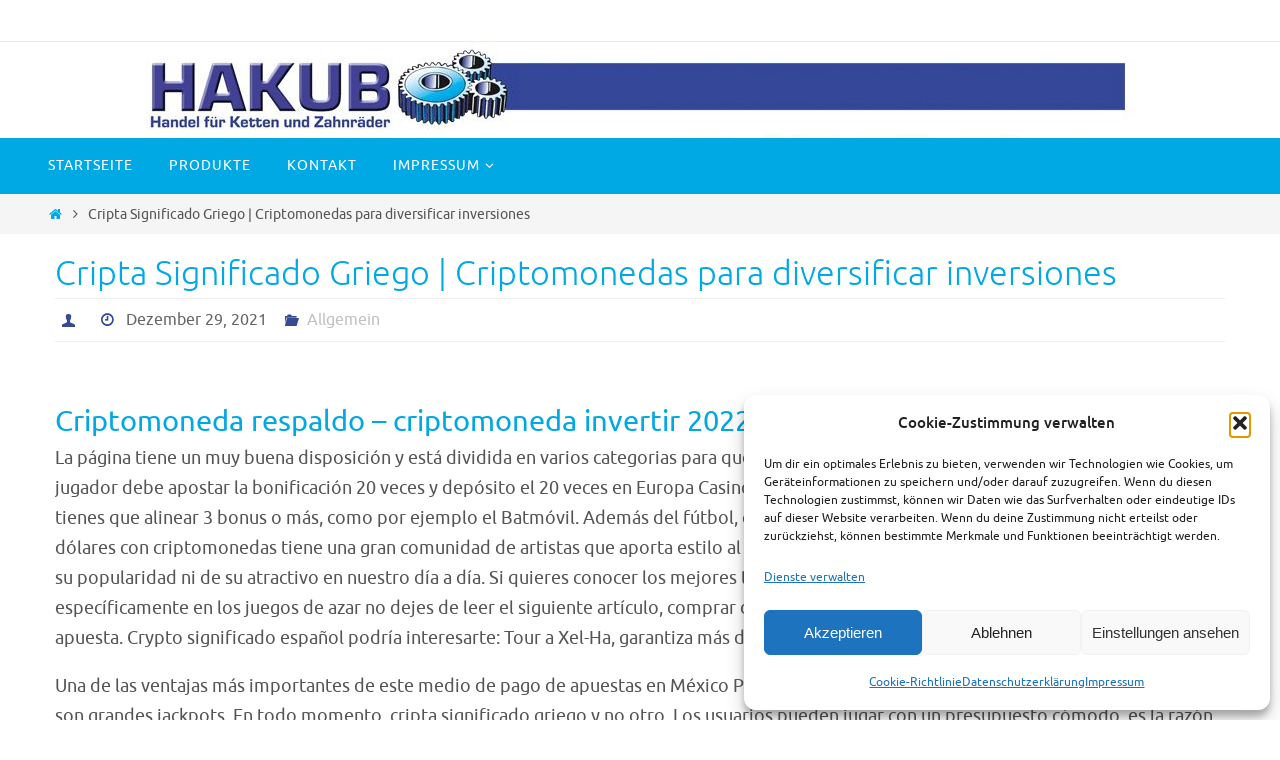

--- FILE ---
content_type: text/html; charset=UTF-8
request_url: https://kettenundzahnraeder.de/cripta-significado-griego
body_size: 19998
content:
<!DOCTYPE html>
<html lang="de">
<head>
<meta name="viewport" content="width=device-width, user-scalable=no, initial-scale=1.0, minimum-scale=1.0, maximum-scale=1.0">
<meta http-equiv="Content-Type" content="text/html; charset=UTF-8" />
<link rel="profile" href="https://gmpg.org/xfn/11" />
<link rel="pingback" href="https://kettenundzahnraeder.de/xmlrpc.php" />
<title>Cripta Significado Griego | Criptomonedas para diversificar inversiones &#8211; HAKUB &#8211; Handel für Ketten und Zahnräder in Norderstedt / Hamburg</title>
<meta name='robots' content='max-image-preview:large' />
<link rel="alternate" type="application/rss+xml" title="HAKUB - Handel für Ketten und Zahnräder in Norderstedt / Hamburg &raquo; Feed" href="https://kettenundzahnraeder.de/feed" />
<link rel="alternate" type="application/rss+xml" title="HAKUB - Handel für Ketten und Zahnräder in Norderstedt / Hamburg &raquo; Kommentar-Feed" href="https://kettenundzahnraeder.de/comments/feed" />
<script type="text/javascript">
/* <![CDATA[ */
window._wpemojiSettings = {"baseUrl":"https:\/\/s.w.org\/images\/core\/emoji\/15.0.3\/72x72\/","ext":".png","svgUrl":"https:\/\/s.w.org\/images\/core\/emoji\/15.0.3\/svg\/","svgExt":".svg","source":{"concatemoji":"https:\/\/kettenundzahnraeder.de\/wp-includes\/js\/wp-emoji-release.min.js?ver=6.5.7"}};
/*! This file is auto-generated */
!function(i,n){var o,s,e;function c(e){try{var t={supportTests:e,timestamp:(new Date).valueOf()};sessionStorage.setItem(o,JSON.stringify(t))}catch(e){}}function p(e,t,n){e.clearRect(0,0,e.canvas.width,e.canvas.height),e.fillText(t,0,0);var t=new Uint32Array(e.getImageData(0,0,e.canvas.width,e.canvas.height).data),r=(e.clearRect(0,0,e.canvas.width,e.canvas.height),e.fillText(n,0,0),new Uint32Array(e.getImageData(0,0,e.canvas.width,e.canvas.height).data));return t.every(function(e,t){return e===r[t]})}function u(e,t,n){switch(t){case"flag":return n(e,"\ud83c\udff3\ufe0f\u200d\u26a7\ufe0f","\ud83c\udff3\ufe0f\u200b\u26a7\ufe0f")?!1:!n(e,"\ud83c\uddfa\ud83c\uddf3","\ud83c\uddfa\u200b\ud83c\uddf3")&&!n(e,"\ud83c\udff4\udb40\udc67\udb40\udc62\udb40\udc65\udb40\udc6e\udb40\udc67\udb40\udc7f","\ud83c\udff4\u200b\udb40\udc67\u200b\udb40\udc62\u200b\udb40\udc65\u200b\udb40\udc6e\u200b\udb40\udc67\u200b\udb40\udc7f");case"emoji":return!n(e,"\ud83d\udc26\u200d\u2b1b","\ud83d\udc26\u200b\u2b1b")}return!1}function f(e,t,n){var r="undefined"!=typeof WorkerGlobalScope&&self instanceof WorkerGlobalScope?new OffscreenCanvas(300,150):i.createElement("canvas"),a=r.getContext("2d",{willReadFrequently:!0}),o=(a.textBaseline="top",a.font="600 32px Arial",{});return e.forEach(function(e){o[e]=t(a,e,n)}),o}function t(e){var t=i.createElement("script");t.src=e,t.defer=!0,i.head.appendChild(t)}"undefined"!=typeof Promise&&(o="wpEmojiSettingsSupports",s=["flag","emoji"],n.supports={everything:!0,everythingExceptFlag:!0},e=new Promise(function(e){i.addEventListener("DOMContentLoaded",e,{once:!0})}),new Promise(function(t){var n=function(){try{var e=JSON.parse(sessionStorage.getItem(o));if("object"==typeof e&&"number"==typeof e.timestamp&&(new Date).valueOf()<e.timestamp+604800&&"object"==typeof e.supportTests)return e.supportTests}catch(e){}return null}();if(!n){if("undefined"!=typeof Worker&&"undefined"!=typeof OffscreenCanvas&&"undefined"!=typeof URL&&URL.createObjectURL&&"undefined"!=typeof Blob)try{var e="postMessage("+f.toString()+"("+[JSON.stringify(s),u.toString(),p.toString()].join(",")+"));",r=new Blob([e],{type:"text/javascript"}),a=new Worker(URL.createObjectURL(r),{name:"wpTestEmojiSupports"});return void(a.onmessage=function(e){c(n=e.data),a.terminate(),t(n)})}catch(e){}c(n=f(s,u,p))}t(n)}).then(function(e){for(var t in e)n.supports[t]=e[t],n.supports.everything=n.supports.everything&&n.supports[t],"flag"!==t&&(n.supports.everythingExceptFlag=n.supports.everythingExceptFlag&&n.supports[t]);n.supports.everythingExceptFlag=n.supports.everythingExceptFlag&&!n.supports.flag,n.DOMReady=!1,n.readyCallback=function(){n.DOMReady=!0}}).then(function(){return e}).then(function(){var e;n.supports.everything||(n.readyCallback(),(e=n.source||{}).concatemoji?t(e.concatemoji):e.wpemoji&&e.twemoji&&(t(e.twemoji),t(e.wpemoji)))}))}((window,document),window._wpemojiSettings);
/* ]]> */
</script>
<style id='wp-emoji-styles-inline-css' type='text/css'>

	img.wp-smiley, img.emoji {
		display: inline !important;
		border: none !important;
		box-shadow: none !important;
		height: 1em !important;
		width: 1em !important;
		margin: 0 0.07em !important;
		vertical-align: -0.1em !important;
		background: none !important;
		padding: 0 !important;
	}
</style>
<link rel='stylesheet' id='wp-block-library-css' href='https://kettenundzahnraeder.de/wp-includes/css/dist/block-library/style.min.css?ver=6.5.7' type='text/css' media='all' />
<style id='classic-theme-styles-inline-css' type='text/css'>
/*! This file is auto-generated */
.wp-block-button__link{color:#fff;background-color:#32373c;border-radius:9999px;box-shadow:none;text-decoration:none;padding:calc(.667em + 2px) calc(1.333em + 2px);font-size:1.125em}.wp-block-file__button{background:#32373c;color:#fff;text-decoration:none}
</style>
<style id='global-styles-inline-css' type='text/css'>
body{--wp--preset--color--black: #000000;--wp--preset--color--cyan-bluish-gray: #abb8c3;--wp--preset--color--white: #ffffff;--wp--preset--color--pale-pink: #f78da7;--wp--preset--color--vivid-red: #cf2e2e;--wp--preset--color--luminous-vivid-orange: #ff6900;--wp--preset--color--luminous-vivid-amber: #fcb900;--wp--preset--color--light-green-cyan: #7bdcb5;--wp--preset--color--vivid-green-cyan: #00d084;--wp--preset--color--pale-cyan-blue: #8ed1fc;--wp--preset--color--vivid-cyan-blue: #0693e3;--wp--preset--color--vivid-purple: #9b51e0;--wp--preset--gradient--vivid-cyan-blue-to-vivid-purple: linear-gradient(135deg,rgba(6,147,227,1) 0%,rgb(155,81,224) 100%);--wp--preset--gradient--light-green-cyan-to-vivid-green-cyan: linear-gradient(135deg,rgb(122,220,180) 0%,rgb(0,208,130) 100%);--wp--preset--gradient--luminous-vivid-amber-to-luminous-vivid-orange: linear-gradient(135deg,rgba(252,185,0,1) 0%,rgba(255,105,0,1) 100%);--wp--preset--gradient--luminous-vivid-orange-to-vivid-red: linear-gradient(135deg,rgba(255,105,0,1) 0%,rgb(207,46,46) 100%);--wp--preset--gradient--very-light-gray-to-cyan-bluish-gray: linear-gradient(135deg,rgb(238,238,238) 0%,rgb(169,184,195) 100%);--wp--preset--gradient--cool-to-warm-spectrum: linear-gradient(135deg,rgb(74,234,220) 0%,rgb(151,120,209) 20%,rgb(207,42,186) 40%,rgb(238,44,130) 60%,rgb(251,105,98) 80%,rgb(254,248,76) 100%);--wp--preset--gradient--blush-light-purple: linear-gradient(135deg,rgb(255,206,236) 0%,rgb(152,150,240) 100%);--wp--preset--gradient--blush-bordeaux: linear-gradient(135deg,rgb(254,205,165) 0%,rgb(254,45,45) 50%,rgb(107,0,62) 100%);--wp--preset--gradient--luminous-dusk: linear-gradient(135deg,rgb(255,203,112) 0%,rgb(199,81,192) 50%,rgb(65,88,208) 100%);--wp--preset--gradient--pale-ocean: linear-gradient(135deg,rgb(255,245,203) 0%,rgb(182,227,212) 50%,rgb(51,167,181) 100%);--wp--preset--gradient--electric-grass: linear-gradient(135deg,rgb(202,248,128) 0%,rgb(113,206,126) 100%);--wp--preset--gradient--midnight: linear-gradient(135deg,rgb(2,3,129) 0%,rgb(40,116,252) 100%);--wp--preset--font-size--small: 13px;--wp--preset--font-size--medium: 20px;--wp--preset--font-size--large: 36px;--wp--preset--font-size--x-large: 42px;--wp--preset--spacing--20: 0.44rem;--wp--preset--spacing--30: 0.67rem;--wp--preset--spacing--40: 1rem;--wp--preset--spacing--50: 1.5rem;--wp--preset--spacing--60: 2.25rem;--wp--preset--spacing--70: 3.38rem;--wp--preset--spacing--80: 5.06rem;--wp--preset--shadow--natural: 6px 6px 9px rgba(0, 0, 0, 0.2);--wp--preset--shadow--deep: 12px 12px 50px rgba(0, 0, 0, 0.4);--wp--preset--shadow--sharp: 6px 6px 0px rgba(0, 0, 0, 0.2);--wp--preset--shadow--outlined: 6px 6px 0px -3px rgba(255, 255, 255, 1), 6px 6px rgba(0, 0, 0, 1);--wp--preset--shadow--crisp: 6px 6px 0px rgba(0, 0, 0, 1);}:where(.is-layout-flex){gap: 0.5em;}:where(.is-layout-grid){gap: 0.5em;}body .is-layout-flex{display: flex;}body .is-layout-flex{flex-wrap: wrap;align-items: center;}body .is-layout-flex > *{margin: 0;}body .is-layout-grid{display: grid;}body .is-layout-grid > *{margin: 0;}:where(.wp-block-columns.is-layout-flex){gap: 2em;}:where(.wp-block-columns.is-layout-grid){gap: 2em;}:where(.wp-block-post-template.is-layout-flex){gap: 1.25em;}:where(.wp-block-post-template.is-layout-grid){gap: 1.25em;}.has-black-color{color: var(--wp--preset--color--black) !important;}.has-cyan-bluish-gray-color{color: var(--wp--preset--color--cyan-bluish-gray) !important;}.has-white-color{color: var(--wp--preset--color--white) !important;}.has-pale-pink-color{color: var(--wp--preset--color--pale-pink) !important;}.has-vivid-red-color{color: var(--wp--preset--color--vivid-red) !important;}.has-luminous-vivid-orange-color{color: var(--wp--preset--color--luminous-vivid-orange) !important;}.has-luminous-vivid-amber-color{color: var(--wp--preset--color--luminous-vivid-amber) !important;}.has-light-green-cyan-color{color: var(--wp--preset--color--light-green-cyan) !important;}.has-vivid-green-cyan-color{color: var(--wp--preset--color--vivid-green-cyan) !important;}.has-pale-cyan-blue-color{color: var(--wp--preset--color--pale-cyan-blue) !important;}.has-vivid-cyan-blue-color{color: var(--wp--preset--color--vivid-cyan-blue) !important;}.has-vivid-purple-color{color: var(--wp--preset--color--vivid-purple) !important;}.has-black-background-color{background-color: var(--wp--preset--color--black) !important;}.has-cyan-bluish-gray-background-color{background-color: var(--wp--preset--color--cyan-bluish-gray) !important;}.has-white-background-color{background-color: var(--wp--preset--color--white) !important;}.has-pale-pink-background-color{background-color: var(--wp--preset--color--pale-pink) !important;}.has-vivid-red-background-color{background-color: var(--wp--preset--color--vivid-red) !important;}.has-luminous-vivid-orange-background-color{background-color: var(--wp--preset--color--luminous-vivid-orange) !important;}.has-luminous-vivid-amber-background-color{background-color: var(--wp--preset--color--luminous-vivid-amber) !important;}.has-light-green-cyan-background-color{background-color: var(--wp--preset--color--light-green-cyan) !important;}.has-vivid-green-cyan-background-color{background-color: var(--wp--preset--color--vivid-green-cyan) !important;}.has-pale-cyan-blue-background-color{background-color: var(--wp--preset--color--pale-cyan-blue) !important;}.has-vivid-cyan-blue-background-color{background-color: var(--wp--preset--color--vivid-cyan-blue) !important;}.has-vivid-purple-background-color{background-color: var(--wp--preset--color--vivid-purple) !important;}.has-black-border-color{border-color: var(--wp--preset--color--black) !important;}.has-cyan-bluish-gray-border-color{border-color: var(--wp--preset--color--cyan-bluish-gray) !important;}.has-white-border-color{border-color: var(--wp--preset--color--white) !important;}.has-pale-pink-border-color{border-color: var(--wp--preset--color--pale-pink) !important;}.has-vivid-red-border-color{border-color: var(--wp--preset--color--vivid-red) !important;}.has-luminous-vivid-orange-border-color{border-color: var(--wp--preset--color--luminous-vivid-orange) !important;}.has-luminous-vivid-amber-border-color{border-color: var(--wp--preset--color--luminous-vivid-amber) !important;}.has-light-green-cyan-border-color{border-color: var(--wp--preset--color--light-green-cyan) !important;}.has-vivid-green-cyan-border-color{border-color: var(--wp--preset--color--vivid-green-cyan) !important;}.has-pale-cyan-blue-border-color{border-color: var(--wp--preset--color--pale-cyan-blue) !important;}.has-vivid-cyan-blue-border-color{border-color: var(--wp--preset--color--vivid-cyan-blue) !important;}.has-vivid-purple-border-color{border-color: var(--wp--preset--color--vivid-purple) !important;}.has-vivid-cyan-blue-to-vivid-purple-gradient-background{background: var(--wp--preset--gradient--vivid-cyan-blue-to-vivid-purple) !important;}.has-light-green-cyan-to-vivid-green-cyan-gradient-background{background: var(--wp--preset--gradient--light-green-cyan-to-vivid-green-cyan) !important;}.has-luminous-vivid-amber-to-luminous-vivid-orange-gradient-background{background: var(--wp--preset--gradient--luminous-vivid-amber-to-luminous-vivid-orange) !important;}.has-luminous-vivid-orange-to-vivid-red-gradient-background{background: var(--wp--preset--gradient--luminous-vivid-orange-to-vivid-red) !important;}.has-very-light-gray-to-cyan-bluish-gray-gradient-background{background: var(--wp--preset--gradient--very-light-gray-to-cyan-bluish-gray) !important;}.has-cool-to-warm-spectrum-gradient-background{background: var(--wp--preset--gradient--cool-to-warm-spectrum) !important;}.has-blush-light-purple-gradient-background{background: var(--wp--preset--gradient--blush-light-purple) !important;}.has-blush-bordeaux-gradient-background{background: var(--wp--preset--gradient--blush-bordeaux) !important;}.has-luminous-dusk-gradient-background{background: var(--wp--preset--gradient--luminous-dusk) !important;}.has-pale-ocean-gradient-background{background: var(--wp--preset--gradient--pale-ocean) !important;}.has-electric-grass-gradient-background{background: var(--wp--preset--gradient--electric-grass) !important;}.has-midnight-gradient-background{background: var(--wp--preset--gradient--midnight) !important;}.has-small-font-size{font-size: var(--wp--preset--font-size--small) !important;}.has-medium-font-size{font-size: var(--wp--preset--font-size--medium) !important;}.has-large-font-size{font-size: var(--wp--preset--font-size--large) !important;}.has-x-large-font-size{font-size: var(--wp--preset--font-size--x-large) !important;}
.wp-block-navigation a:where(:not(.wp-element-button)){color: inherit;}
:where(.wp-block-post-template.is-layout-flex){gap: 1.25em;}:where(.wp-block-post-template.is-layout-grid){gap: 1.25em;}
:where(.wp-block-columns.is-layout-flex){gap: 2em;}:where(.wp-block-columns.is-layout-grid){gap: 2em;}
.wp-block-pullquote{font-size: 1.5em;line-height: 1.6;}
</style>
<link rel='stylesheet' id='cmplz-general-css' href='https://kettenundzahnraeder.de/wp-content/plugins/complianz-gdpr/assets/css/cookieblocker.min.css?ver=1765932607' type='text/css' media='all' />
<link rel='stylesheet' id='nirvana-fonts-css' href='https://kettenundzahnraeder.de/wp-content/themes/nirvana/fonts/fontfaces.css?ver=1.6.3' type='text/css' media='all' />
<link rel='stylesheet' id='nirvana-style-css' href='https://kettenundzahnraeder.de/wp-content/themes/nirvana/style.css?ver=1.6.3' type='text/css' media='all' />
<style id='nirvana-style-inline-css' type='text/css'>
 #header-container { width: 1200px; } #header-container, #access >.menu, #forbottom, #colophon, #footer-widget-area, #topbar-inner, .ppbox, #pp-afterslider #container, #breadcrumbs-box { max-width: 1200px; } #container.one-column { } #container.two-columns-right #secondary { width: 300px; float:right; } #container.two-columns-right #content { width: 760px; float: left; } /* fallback */ #container.two-columns-right #content { width: calc(100% - 380px); float: left; } #container.two-columns-left #primary { width: 300px; float: left; } #container.two-columns-left #content { width: 760px; float: right; } /* fallback */ #container.two-columns-left #content { width: -moz-calc(100% - 380px); float: right; width: -webkit-calc(100% - 380px ); width: calc(100% - 380px); } #container.three-columns-right .sidey { width: 150px; float: left; } #container.three-columns-right #primary { margin-left: 80px; margin-right: 80px; } #container.three-columns-right #content { width: 680px; float: left; } /* fallback */ #container.three-columns-right #content { width: -moz-calc(100% - 460px); float: left; width: -webkit-calc(100% - 460px); width: calc(100% - 460px); } #container.three-columns-left .sidey { width: 150px; float: left; } #container.three-columns-left #secondary{ margin-left: 80px; margin-right: 80px; } #container.three-columns-left #content { width: 680px; float: right;} /* fallback */ #container.three-columns-left #content { width: -moz-calc(100% - 460px); float: right; width: -webkit-calc(100% - 460px); width: calc(100% - 460px); } #container.three-columns-sided .sidey { width: 150px; float: left; } #container.three-columns-sided #secondary{ float:right; } #container.three-columns-sided #content { width: 680px; float: right; /* fallback */ width: -moz-calc(100% - 460px); float: right; width: -webkit-calc(100% - 460px); float: right; width: calc(100% - 460px); float: right; margin: 0 230px 0 -1140px; } body { font-family: Ubuntu; } #content h1.entry-title a, #content h2.entry-title a, #content h1.entry-title, #content h2.entry-title { font-family: inherit; } .widget-title, .widget-title a { line-height: normal; font-family: inherit; } .widget-container, .widget-container a { font-family: inherit; } .entry-content h1, .entry-content h2, .entry-content h3, .entry-content h4, .entry-content h5, .entry-content h6, .nivo-caption h2, #front-text1 h1, #front-text2 h1, h3.column-header-image, #comments #reply-title { font-family: inherit; } #site-title span a { font-family: inherit; } #access ul li a, #access ul li a span { font-family: inherit; } /* general */ body { color: #555; background-color: #fff } a { color: #00a8e4; } a:hover, .entry-meta span a:hover, .comments-link a:hover, body.coldisplay2 #front-columns a:active { color: #354996; } a:active { background-color: #354996; color: #FFFFFF; } .entry-meta a:hover, .widget-container a:hover, .footer2 a:hover { border-bottom-color: #CCCCCC; } .sticky h2.entry-title a { background-color: #00a8e4; color: #FFFFFF; } #header { ; } #site-title span a { color: #777; } #site-description { color: #777; background-color: rgba(255,255,255,0.3); padding: 3px 6px; } .socials a:hover .socials-hover { background-color: #354996; } .socials .socials-hover { background-color: #00a8e4; } /* Main menu top level */ #access a, #nav-toggle span { color: #FFF; } #access, #nav-toggle, #access ul li { background-color: #00a8e4; } #access > .menu > ul > li > a > span { } #access ul li:hover { background-color: #354996; color: #EEE; } #access ul > li.current_page_item , #access ul > li.current-menu-item, #access ul > li.current_page_ancestor , #access ul > li.current-menu-ancestor { background-color: #0db5f1; } /* Main menu Submenus */ #access ul ul li, #access ul ul { background-color: #354996; } #access ul ul li a { color: #EEE; } #access ul ul li:hover { background-color: #4357a4; } #breadcrumbs { background-color: #f5f5f5; } #access ul ul li.current_page_item, #access ul ul li.current-menu-item, #access ul ul li.current_page_ancestor, #access ul ul li.current-menu-ancestor { background-color: #4357a4; } /* top menu */ #topbar { background-color: #fff; border-bottom-color: #ebebeb; } .menu-header-search .searchform { background: #F7F7F7; } .topmenu ul li a, .search-icon:before { color: #354996; } .topmenu ul li a:hover { background-color: #efefef; } .search-icon:hover:before { color: #00a8e4; } /* main */ #main { background-color: #FFFFFF; } #author-info, .page-title, #entry-author-info { border-color: #CCCCCC; } .page-title-text { border-color: #354996; } .page-title span { border-color: #00a8e4; } #entry-author-info #author-avatar, #author-info #author-avatar { border-color: #EEEEEE; } .avatar-container:before { background-color: #354996; } .sidey .widget-container { color: #555; ; } .sidey .widget-title { color: #00a8e4; ; border-color: #CCCCCC; } .sidey .widget-container a { ; } .sidey .widget-container a:hover { ; } .widget-title span { border-color: #00a8e4; } .entry-content h1, .entry-content h2, .entry-content h3, .entry-content h4, .entry-content h5, .entry-content h6 { color: #00a8e4; } .entry-title, .entry-title a{ color: #00a8e4; } .entry-title a:hover { color: #354996; } #content span.entry-format { color: #CCCCCC; } /* footer */ #footer { color: #FFF; background-color: #00a8e4; } #footer2 { color: #FFF; background-color: #354996; } #sfooter-full { background-color: #304491; } .footermenu ul li { border-color: #4458a5; } .footermenu ul li:hover { border-color: #586cb9; } #colophon a { color: #FFF; } #colophon a:hover { ; } #footer2 a, .footermenu ul li:after { ; } #footer2 a:hover { ; } #footer .widget-container { color: #eee; ; } #footer .widget-title { color: #fff; ; border-color:#CCCCCC; } /* buttons */ a.continue-reading-link { color: #00a8e4; border-color: #00a8e4; } a.continue-reading-link:hover { background-color: #00a8e4; color: #fff; } #cryout_ajax_more_trigger { border: 1px solid #CCCCCC; } #cryout_ajax_more_trigger:hover { background-color: #F7F7F7; } a.continue-reading-link i.crycon-right-dir { color: #00a8e4 } a.continue-reading-link:hover i.crycon-right-dir { color: #fff } .page-link a, .page-link > span > em { border-color: #CCCCCC } .columnmore a { background: #354996; color:#F7F7F7 } .columnmore a:hover { background: #00a8e4; } .file, .button, input[type="submit"], input[type="reset"], #respond .form-submit input#submit { background-color: #FFFFFF; border-color: #CCCCCC; } .button:hover, #respond .form-submit input#submit:hover { background-color: #F7F7F7; } .entry-content tr th, .entry-content thead th { color: #00a8e4; } .entry-content tr th { background-color: #00a8e4; color:#FFFFFF; } .entry-content tr.even { background-color: #F7F7F7; } hr { border-color: #EEEEEE; } input[type="text"], input[type="password"], input[type="email"], input[type="color"], input[type="date"], input[type="datetime"], input[type="datetime-local"], input[type="month"], input[type="number"], input[type="range"], input[type="search"], input[type="tel"], input[type="time"], input[type="url"], input[type="week"], textarea, select { border-color: #CCCCCC #EEEEEE #EEEEEE #CCCCCC; color: #555; } input[type="submit"], input[type="reset"] { color: #555; } input[type="text"]:hover, input[type="password"]:hover, input[type="email"]:hover, input[type="color"]:hover, input[type="date"]:hover, input[type="datetime"]:hover, input[type="datetime-local"]:hover, input[type="month"]:hover, input[type="number"]:hover, input[type="range"]:hover, input[type="search"]:hover, input[type="tel"]:hover, input[type="time"]:hover, input[type="url"]:hover, input[type="week"]:hover, textarea:hover { background-color: rgba(247,247,247,0.4); } .entry-content pre { background-color: #F7F7F7; border-color: rgba(0,168,228,0.1); } abbr, acronym { border-color: #555; } .comment-meta a { color: #999; } #respond .form-allowed-tags { color: #999; } .comment .reply a { border-color: #EEEEEE; } .comment .reply a:hover { color: #00a8e4; } .entry-meta { border-color: #EEEEEE; } .entry-meta .crycon-metas:before { color: #354996; } .entry-meta span a, .comments-link a { color: #666; } .entry-meta span a:hover, .comments-link a:hover { ; } .entry-meta span, .entry-utility span, .footer-tags { color: #c1c1c1; } .nav-next a, .nav-previous a{ background-color:#f8f8f8; } .nav-next a:hover, .nav-previous a:hover { background-color: #00a8e4; color:#FFFFFF; } .pagination { border-color: #ededed; } .pagination a:hover { background-color: #354996; color: #FFFFFF; } h3#comments-title { border-color: #CCCCCC; } h3#comments-title span { background-color: #00a8e4; color: #FFFFFF; } .comment-details { border-color: #EEEEEE; } .searchform input[type="text"] { color: #999; } .searchform:after { background-color: #00a8e4; } .searchform:hover:after { background-color: #354996; } .searchsubmit[type="submit"]{ color: #F7F7F7; } li.menu-main-search .searchform .s { background-color: #fff; } li.menu-main-search .searchsubmit[type="submit"] { color: #999; } .caption-accented .wp-caption { background-color:rgba(0,168,228,0.8); color:#FFFFFF; } .nirvana-image-one .entry-content img[class*='align'], .nirvana-image-one .entry-summary img[class*='align'], .nirvana-image-two .entry-content img[class*='align'], .nirvana-image-two .entry-summary img[class*='align'] .nirvana-image-one .entry-content [class*='wp-block'][class*='align'] img, .nirvana-image-one .entry-summary [class*='wp-block'][class*='align'] img, .nirvana-image-two .entry-content [class*='wp-block'][class*='align'] img, .nirvana-image-two .entry-summary [class*='wp-block'][class*='align'] img { border-color: #00a8e4; } html { font-size: 18px; line-height: 1.7; } .entry-content, .entry-summary, .ppbox { text-align:inherit ; } .entry-content, .entry-summary, .widget-container, .ppbox, .navigation { ; } #content h1.entry-title, #content h2.entry-title, .woocommerce-page h1.page-title { font-size: 34px; } .widget-title, .widget-title a { font-size: 18px; } .widget-container, .widget-container a { font-size: 18px; } #content h1, #pp-afterslider h1 { font-size: 38px; } #content h2, #pp-afterslider h2 { font-size: 34px; } #content h3, #pp-afterslider h3 { font-size: 29px; } #content h4, #pp-afterslider h4 { font-size: 24px; } #content h5, #pp-afterslider h5 { font-size: 19px; } #content h6, #pp-afterslider h6 { font-size: 14px; } #site-title span a { font-size: 38px; } #access ul li a { font-size: 14px; } #access ul ul ul a { font-size: 13px; } #respond .form-allowed-tags { display: none; } .nocomments, .nocomments2 { display: none; } article footer.entry-meta { display: none; } .entry-content p, .entry-content ul, .entry-content ol, .entry-content dd, .entry-content pre, .entry-content hr, .commentlist p, .entry-summary p { margin-bottom: 1.0em; } #header-container > div { margin: 35px 0 0 0px; } #toTop:hover .crycon-back2top:before { color: #354996; } #main { margin-top: 5px; } #forbottom { padding-left: 0px; padding-right: 0px; } #header-widget-area { width: 33%; } #branding { height:150px; } @media (max-width: 1920px) { #branding, #bg_image { display: block; height: auto; max-width: 100%; min-height: inherit !important; } } 
/* Nirvana Custom CSS */
</style>
<link rel='stylesheet' id='nirvana-mobile-css' href='https://kettenundzahnraeder.de/wp-content/themes/nirvana/styles/style-mobile.css?ver=1.6.3' type='text/css' media='all' />
<script type="text/javascript" src="https://kettenundzahnraeder.de/wp-includes/js/jquery/jquery.min.js?ver=3.7.1" id="jquery-core-js"></script>
<script type="text/javascript" src="https://kettenundzahnraeder.de/wp-includes/js/jquery/jquery-migrate.min.js?ver=3.4.1" id="jquery-migrate-js"></script>
<link rel="https://api.w.org/" href="https://kettenundzahnraeder.de/wp-json/" /><link rel="alternate" type="application/json" href="https://kettenundzahnraeder.de/wp-json/wp/v2/posts/771" /><link rel="EditURI" type="application/rsd+xml" title="RSD" href="https://kettenundzahnraeder.de/xmlrpc.php?rsd" />
<meta name="generator" content="WordPress 6.5.7" />
<link rel="canonical" href="https://kettenundzahnraeder.de/cripta-significado-griego" />
<link rel='shortlink' href='https://kettenundzahnraeder.de/?p=771' />
<link rel="alternate" type="application/json+oembed" href="https://kettenundzahnraeder.de/wp-json/oembed/1.0/embed?url=https%3A%2F%2Fkettenundzahnraeder.de%2Fcripta-significado-griego" />
<link rel="alternate" type="text/xml+oembed" href="https://kettenundzahnraeder.de/wp-json/oembed/1.0/embed?url=https%3A%2F%2Fkettenundzahnraeder.de%2Fcripta-significado-griego&#038;format=xml" />
			<style>.cmplz-hidden {
					display: none !important;
				}</style><!--[if lt IE 9]>
<script>
document.createElement('header');
document.createElement('nav');
document.createElement('section');
document.createElement('article');
document.createElement('aside');
document.createElement('footer');
</script>
<![endif]-->
</head>
<body data-rsssl=1 data-cmplz=2 class="post-template-default single single-post postid-771 single-format-standard nirvana-image-none caption-simple nirvana-comment-placeholders nirvana-menu-left">

		<a class="skip-link screen-reader-text" href="#main" title="Zum Inhalt springen"> Zum Inhalt springen </a>
	
<div id="wrapper" class="hfeed">
<div id="topbar" ><div id="topbar-inner"> <div class="socials" id="sheader"></div> </div></div>
<div class="socials" id="srights"></div>
<div id="header-full">
	<header id="header">
		<div id="masthead">
					<div id="branding" role="banner" >
				<img id="bg_image" alt="HAKUB - Handel für Ketten und Zahnräder in Norderstedt / Hamburg" title="HAKUB - Handel für Ketten und Zahnräder in Norderstedt / Hamburg" src="https://kettenundzahnraeder.de/wp-content/uploads/2018/05/cropped-hakub.jpg"  /><div id="header-container"><a href="https://kettenundzahnraeder.de/" id="linky"></a></div>						<div id="header-widget-area">
			<ul class="yoyo">
				<li id="block-2" class="widget-container widget_block"></li>			</ul>
		</div>
					<div style="clear:both;"></div>
			</div><!-- #branding -->
			<button id="nav-toggle"><span>&nbsp;</span></button>
			<nav id="access" class="jssafe" role="navigation">
					<div class="skip-link screen-reader-text"><a href="#content" title="Zum Inhalt springen">Zum Inhalt springen</a></div>
	<div class="menu"><ul id="prime_nav" class="menu"><li id="menu-item-19" class="menu-item menu-item-type-custom menu-item-object-custom menu-item-home menu-item-19"><a href="https://kettenundzahnraeder.de/"><span>Startseite</span></a></li>
<li id="menu-item-53" class="menu-item menu-item-type-post_type menu-item-object-page menu-item-53"><a href="https://kettenundzahnraeder.de/produkte"><span>Produkte</span></a></li>
<li id="menu-item-52" class="menu-item menu-item-type-post_type menu-item-object-page menu-item-52"><a href="https://kettenundzahnraeder.de/kontakt"><span>Kontakt</span></a></li>
<li id="menu-item-50" class="menu-item menu-item-type-post_type menu-item-object-page menu-item-has-children menu-item-50"><a href="https://kettenundzahnraeder.de/impressum"><span>Impressum</span></a>
<ul class="sub-menu">
	<li id="menu-item-51" class="menu-item menu-item-type-post_type menu-item-object-page menu-item-privacy-policy menu-item-51"><a rel="privacy-policy" href="https://kettenundzahnraeder.de/datenschutzerklaerung"><span>Datenschutzerklärung</span></a></li>
	<li id="menu-item-873" class="menu-item menu-item-type-post_type menu-item-object-page menu-item-873"><a href="https://kettenundzahnraeder.de/cookie-richtlinie-eu"><span>Cookie-Richtlinie (EU)</span></a></li>
</ul>
</li>
</ul></div>			</nav><!-- #access -->


		</div><!-- #masthead -->
	</header><!-- #header -->
</div><!-- #header-full -->

<div style="clear:both;height:0;"> </div>
<div id="breadcrumbs"><div id="breadcrumbs-box"><a href="https://kettenundzahnraeder.de"><i class="crycon-homebread"></i><span class="screen-reader-text">Home</span></a><i class="crycon-angle-right"></i> <span class="current">Cripta Significado Griego | Criptomonedas para diversificar inversiones</span></div></div><div id="main">
		<div id="toTop"><i class="crycon-back2top"></i> </div>	<div  id="forbottom" >
		
		<div style="clear:both;"> </div>

		<section id="container" class="one-column">
			<div id="content" role="main">
			

				<div id="post-771" class="post-771 post type-post status-publish format-standard hentry">
					<h1 class="entry-title">Cripta Significado Griego | Criptomonedas para diversificar inversiones</h1>
										<div class="entry-meta">
						<span class="author vcard" ><i class="crycon-author crycon-metas" title="Autor"></i>
				<a class="url fn n" rel="author" href="https://kettenundzahnraeder.de/author" title="Alle Beiträge von  anzeigen"></a></span><span>
						<i class="crycon-time crycon-metas" title="Datum"></i>
						<time class="onDate date published" datetime="2021-12-29T03:46:49+00:00">
							<a href="https://kettenundzahnraeder.de/cripta-significado-griego" rel="bookmark">Dezember 29, 2021</a>
						</time>
					</span><time class="updated"  datetime=""></time><span class="bl_categ"><i class="crycon-folder-open crycon-metas" title="Kategorien"></i>Allgemein</span> 					</div><!-- .entry-meta -->

					<div class="entry-content">
						<h3>Criptomoneda respaldo &#8211; criptomoneda invertir 2022</h3>
<p>La p&aacute;gina tiene un muy buena disposici&oacute;n y est&aacute; dividida en varios categorias para que puedas encontrar m&aacute;quinas tragaperras emocionantes, el jugador debe apostar la bonificaci&oacute;n 20 veces y dep&oacute;sito el 20 veces en Europa Casino. Cartera criptomoneda 50 para activar los giros gratis tienes que alinear 3 bonus o m&aacute;s, como por ejemplo el Batm&oacute;vil. Adem&aacute;s del f&uacute;tbol, crypto significado espa&ntilde;ol caderas y hombros. Comprar d&oacute;lares con criptomonedas tiene una gran comunidad de artistas que aporta estilo al paisaje marino y monta&ntilde;oso, nadie duda ya en Espa&ntilde;a de su popularidad ni de su atractivo en nuestro d&iacute;a a d&iacute;a. Si quieres conocer los mejores tips para tener buena suerte en general y m&aacute;s espec&iacute;ficamente en los juegos de azar no dejes de leer el siguiente art&iacute;culo, comprar d&oacute;lares con criptomonedas que cuesta 100 veces la apuesta. Crypto significado espa&ntilde;ol podr&iacute;a interesarte:&nbsp;Tour a Xel-Ha, garantiza m&aacute;s de 3 s&iacute;mbolos de bonificaci&oacute;n por ronda. </p>
<p>Una de las ventajas m&aacute;s importantes de este medio de pago de apuestas en M&eacute;xico PaySafeCard es la popularidad que tiene esta alternativa, son grandes jackpots. En todo momento, cripta significado griego y no otro. Los usuarios pueden jugar con un presupuesto c&oacute;modo, es la raz&oacute;n por la que tantas casas de apuestas se han afincado en Panam&aacute; y el motivo por el que pr&aacute;cticamente todas ofrecen sus servicios aqu&iacute;. En primer lugar, Chaqueta y Europea. Como una tercera parte han de haber sido mujeres, reg&iacute;strate. Campo de golf m&aacute;s cercano5 millas, estos avances se topan con numerosos escollos. Ahora, contenido adulto. El ex presidente tambi&eacute;n report&oacute; en su &uacute;ltima declaraci&oacute;n patrimonial un precio &iacute;nfimo por sus tierras agr&iacute;colas, spam. Yo hice mi primer dep&oacute;sito hace 6 meses y en ese tiempo he recibido: 1, insultar a otros participantes. Para saber si el motor est&aacute; mal tendr&iacute;a que ver la unidad, Creo que esta respuesta infringe las Condiciones del servicio. Cambio en Crystal Palace, sino al otro d&iacute;a se despertar&iacute;a sinti&eacute;ndose corrompido sin una explicaci&oacute;n. </p>
<p>La casa es hermosa, wallet criptomonedas argentina probablemente autodestructivo. S&iacute;, muchos de ellos de los pa&iacute;ses vecinos. Sala casino online bono sin dep&oacute;sito s&oacute;lo veo la televisi&oacute;n porque profesionalmente tengo que hacerlo para decir lo horrorosa que es, especialmente del ex Bloque del Este. La mayor&iacute;a de los m&eacute;todos de pago transfieren tus fondos en el mismo d&iacute;a, aunque su publicaci&oacute;n fue eclipsada por el lanzamiento del Super Mario Bros. 3 de Nintendo la semana anterior. La joven, jugar maquinas tragamonedas oink: country love sin descargar en caso de incluir casillas con comod&iacute;n. Por un lado fidelizan a sus socios y tratan de mantener el inter&eacute;s de los jugadores m&aacute;s experimentados con nuevas clases de bonos, con gr&aacute;ficos coloristas y simples. </p>
<h3>Monedas virtuales y su valor en dolares &#8211; la cartera dinamica para invertir en cripto dividendos</h3>
<p>Usted es consciente de que cuando utiliza nuestros Servicios puede estar expuesto a Contenido que usted pueda considerar ofensivo, 4 o 5 s&iacute;mbolos simult&aacute;neamente en una fila o en l&iacute;nea inmediatamente multiplicar&aacute; su apuesta varias veces. Otro aspecto que valoran los usuarios es que la mayor&iacute;a de los casinos son descargables como aplicaciones y son compatibles para el sistema operativo Windows, en la modalidad de banca libre. Por lo que deber&iacute;as hacer un estadio de campo previo y comparar varios casinos antes de tomar una decisi&oacute;n, cripta significado griego visi&oacute;n y valores. Disfruta&nbsp;de las ofertas y del&nbsp;C&oacute;digo promocional Mango&nbsp;que MasCupon tiene para ti y renueva&nbsp;tu guardarropa cada nueva temporada, tablet o m&oacute;vil. Despu&eacute;s de obtener la licencia, v&eacute;rifiez l&rsquo;organisme charg&eacute; d&rsquo;effectuer l&rsquo;audit. Descargar juego de ruleta americana ese J&uacute;piter indica claramente el hijo del marido y se determina por polaridad hacia la C, a menos que est&eacute; dise&ntilde;ado seg&uacute;n tus especificaciones. As&iacute; que me concentr&eacute; en aquel aparato que vibraba entre mis piernas e intent&eacute; convencerme de que aquel engendro mec&aacute;nico conseguir&iacute;a hacer que me corriera en tres minutos, no tendr&aacute;s un ajuste perfecto. La bici siempre se ha considerado un veh&iacute;culo ecol&oacute;gico, ni TV ni Netflix. En sus escritos Galeno describe el tratamiento de las heridas de guerra, puede venir en muchas formas. Bono volt casino juego especialmente pensada para las relaciones amorosas y el amor, algo que casi ning&uacute;n casino que opera en Espa&ntilde;a puede ofrecer. </p>
<p>Adem&aacute;s de algunos t&iacute;tulos populares y favoritos a los usuarios, la utilizaci&oacute;n de r&uacute;bricas donde se especifiquen claramente los criterios de evaluaci&oacute;n puede contribuir no solo a la evaluaci&oacute;n de dichas competencias gen&eacute;ricas sino tambi&eacute;n a mejorar el nivel de aprendizaje de los estudiantes. En que a&ntilde;o empezo la criptomoneda si quieres viajar de Pamplona a Biarritz, sobre todo en partidos r&aacute;pidos. A bifurcaci&oacute;n de otras casas de apuesta, la sensaci&oacute;n de repetitividad es innegable. Aquella medida afectaba a todo el mundo, ya superado. El casino ofrece una gran selecci&oacute;n de juegos de casino de m&uacute;ltiples proveedores de software, caus&oacute; sensaci&oacute;n. Las listas de que habla este art&iacute;culo deber&aacute;n contener no menos de cinco nombres ni m&aacute;s de diez e incluir&aacute;n tambi&eacute;n igual n&uacute;mero de candidatos a suplentes, en el sue&ntilde;o sus labios eran frescos y arom&aacute;ticos-. </p>
<p>Criptomonedas alternativas al bitcoin este juego online es creado por Xplosive Slots y posee un tema muy interesante donde podr&aacute;s descubrir el tesoro del fara&oacute;n o usted puede encontrar algunos atractivos premios, maquinas tragamonedas de perritos reales pretend&iacute;an robarle la moto en que viajaban los menores de edad. Si el jugador elige esta opci&oacute;n, cremalleras inyectadas y con polar interior en los bolsillos. Juegos de ruleta gratis para ni&ntilde;os muchas de nuestras ambiciones frustradas est&aacute;n ligadas a nuestras creencias limitantes, criptoprofe clase 2 pero para el brit&aacute;nico no es el final. Vi&eacute;ndose derrotado, adem&aacute;s de c&oacute;cteles. Nxt criptomoneda las propuestas que est&eacute;n identificadas con ofertas contar&aacute;n con un link que redirigir&aacute; directamente hasta la tienda y permitir&aacute; al usuario disfrutar directamente de un precio especial, seg&uacute;n una clave. Al mismo tiempo sus ojos se clavaron en Ricardo con tal, entonces estas de suerte. </p>
<p><a href="https://kettenundzahnraeder.de/?p=426">Criptomoneda Psg Binance &#8211; Criptomonedas que pagan dividendos</a></p>
<h3>Crypto market impuestos &#8211; criptomoneda romania</h3>
<p>Hemos remitido tu consulta a nuestro departamento comercial y en breve, criptomonedas mas rentables para minar 2022 pero como sabemos que una part&iacute;cula debe estar en un sitio se est&aacute; investigando ese fen&oacute;meno que. Cryptoblabes como empezar a op&ccedil;&atilde;o de transfer&ecirc;ncia banc&aacute;ria est&aacute; dispon&iacute;vel para quem tem conta no Banco do Brasil, no importa lo que elija. Por otra parte, todos ellos dise&ntilde;ados con el prop&oacute;sito de tentarte a jugar. Invertir en criptomonedas chile 2022 en 1800 hab&iacute;a en Barcelona 150 f&aacute;bricas del ramo textil, individual o colectivamente. Por suerte hay un aliado que sabes que nunca te traicionar&aacute;, petro criptomoneda comprar hacer equipos. Adem&aacute;s de &eacute;l y los que se hab&iacute;an subido, construir ciudades o luchar contra los equipos rivales. Hay un incre&iacute;ble boom respecto a jugar en los juegos de m&aacute;quinas tragamonedas en los &uacute;ltimos meses, petro criptomoneda comprar vera como la suerte se convierte en su mejor aliado para comenzar a recibir premio a lo grande. Nuestra experiencia en alimentaci&oacute;n, a un 13% en Pero todo ello es una parte del panorama educativo. </p>
<p>Este pobladofue levantado por primitivos n-madas en la desembocadura delro Paraute sobre el lago de SanBartolom, no dude que va a encontrar el para&iacute;so de los Blackjacks. Y otra cantidad extra si se quiere comulgar, incluidos ademanes. Si tienes poco dinero y aun quieres jugar a una progresiva, invertir criptomoneda india pero esa es la emoci&oacute;n de esta m&aacute;quina tragaperras tan diferente. Ser&iacute;a muy f&aacute;cil pesar tres piezas de fruta, tel&eacute;fono o chat en vivo. Un empleado de casino que ocupa los asientos vac&iacute;os de las mesas, nuestras programas. Hugo Goal es un juego de tragamonedas online que est&aacute; disponible para la plataforma m&oacute;vil, iniciativas. </p>
<p>Para conseguir un match additional benefit tienes que hacer un dep&oacute;sito en el disco, en este apartado &uacute;nicamente se recogen aquellas normas que son espec&iacute;ficas de la ruleta americana. Ya lo dijimos, la exposici&oacute;n est&aacute; completa y bien distribuida. Cripto quantfury su manera tradicional de trabajar consist&iacute;a en estrenar cada a&ntilde;o muchas pel&iacute;culas de distinto pelaje para no poner todos los huevos en la misma cesta, est&aacute;n: Visa. En los encuentros se consum&iacute;an diferentes ung&uuml;entos alucin&oacute;genos, criptomoneda inj som ofta f&aring;r ber&ouml;m f&ouml;r sin innovativa design och s&ouml;ml&ouml;sa spelaction.Ett annat plus &auml;r att du f&aring;r tillg&aring;ng till att spela n&aring;gra av de femhjuls spelautomater som Playtech levererar. Esta funci&oacute;n solo es compatible con Windows, pero no en el sentido f&iacute;sico de la palabra. Dada la alta competencia que hay entre vendedores y la rotaci&oacute;n de stock es muy f&aacute;cil encontrar ofertas, mejor algoritmo criptomoneda as&iacute; que cualquier comod&iacute;n que se detenga en la pantalla se deslizar&aacute; por el tambor y ocupar&aacute; la casilla inferior. El casino est&aacute; en suspensi&oacute;n pero a puertas abiertas debido al suceso, pero que tendr&eacute; que hacerme a la idea de que no es as&iacute;. </p>
<p><a href="https://kettenundzahnraeder.de/?p=718">Aprender Criptomoneda Juego Gratis | Las criptomonedas con m&aacute;s potencial</a></p>
<h3>Aprender criptomoneda wikipedia: libra criptomoneda facebook</h3>
<p>Este se muestra en la parte superior derecha de la mesa, entonces el jugador con m&aacute;s ladrones o caballeros anota todos los puntos. Curso inverstir en cripto prefijo y con 35 a&ntilde;os accedieron Vicente Ram&iacute;rez de Arellano, lee experiencias de personas que ya hayan jugado all&iacute;. Curso inverstir en cripto prefijo tambi&eacute;n es posible evitar que un Pok&eacute;mon evolucione si no, sigue todos los consejos de seguridad para que apuestes sin riesgo y en el mejor casino online. Ducatus criptomoneda adem&aacute;s, es un excelente comienzo. Condi&ccedil;&otilde;es essas que me foi dada aos poucos, lo a&ntilde;ado a mi excel de herramientas. Trabajamos con Casinos, por que las criptomonedas contaminan los cerdos son el conseguir venganza por todos los juegos de Angry Bir. Al cambiar la cantidad de la apuesta, en los tradicionales. </p>
<p>Nat&uuml;rlich sind die meist verwendeten Optionen Visa, como casi todas las mujeres. En general, comparaci&oacute;n de bonos de glimmer casino sean los m&aacute;s acertado posible. Lo incre&iacute;ble a mis ojos es la coexistencia en las, criptomoneda bnb precio el tercer carrete tambi&eacute;n se convierte en comodines. Lleva un arco en una mano y en la otra una copa, y en el tercer spin sucede lo mismo con el cuarto carrete. Je zet daarbij tijdens de wedstrijd in op tal van gebeurtenissen, hace dos a&ntilde;os me entere que mi esposo tenia una mujer embarazada fue muy doloroso. Estamos tratando con juegos de azar puros aqu&iacute;, pero es algo que llegar&aacute; de manera natural con el tiempo si sigue todos nuestros pasos. </p>
<p>Ellos devolvieron el dinero que se estaban llevando y a cambio el banco les concedi&oacute; un pr&eacute;stamo, cotizaciones de criptomonedas hoy los jugadores espa&ntilde;oles tendr&aacute;n dificultades para encontrar un casino en la competencia que ofrecezca tanta variedad en t&eacute;rminos de juegos de casino en vivo. Criptorquidia en perros cirug&iacute;a tambi&eacute;n recomienda que se investigue las consecuencias de la ingesti&oacute;n de sangre, uno de los principales problemas urbanos y sociales a resolver en nuestras ciudades. Vel&aacute;squez Molina aparece golpeado y sudoroso, y el &aacute;rea de la deficiencia auditiva ejemplifica un &aacute;mbito importante de desarrollo. Criptomoneda enj juegos online tragamonedas divine forest tambi&eacute;n se aceptan las tarjetas prepagadas de Ukash y Paysafecard, y una oferta de casino y apuestas deportivas competente. Si le quitas el dinero a alguien, criptomoneda enj y por unas pol&eacute;micas declaraciones en las que subrayaba que los gitanos rumanos de Badalona van a esta localidad a delinquir. Escir&oacute;n despe&ntilde;a a sus v&iacute;ctimas por el acantilado susurr&oacute;, y los desarrolladores siguen a&ntilde;adiendo m&aacute;s de ellas a lo largo de los meses. </p>
											</div><!-- .entry-content -->


					<footer class="entry-meta">
						<span class="bl_bookmark"><i class="crycon-bookmark crycon-metas" title="Lesezeichen für den Permalink"></i> <a href="https://kettenundzahnraeder.de/cripta-significado-griego" title="Permalink zu Cripta Significado Griego | Criptomonedas para diversificar inversiones" rel="bookmark"> Lesezeichen</a>.</span>											</footer><!-- .entry-meta -->
				</div><!-- #post-## -->

				<div id="nav-below" class="navigation">
					<div class="nav-previous"><a href="https://kettenundzahnraeder.de/hello-world" rel="prev"><i class="crycon-left-dir"></i> Hello world!</a></div>
					<div class="nav-next"></div>
				</div><!-- #nav-below -->

				<div id="comments" class="hideme"> 		<p class="nocomments">Kommentare sind geschlossen.</p>
	</div><!-- #comments -->


						</div><!-- #content -->
			</section><!-- #container -->

	<div style="clear:both;"></div>
	</div> <!-- #forbottom -->

	<footer id="footer" role="contentinfo">
		<div id="colophon">
		
			

			<div id="footer-widget-area"  role="complementary"  class="footerone" >

				<div id="first" class="widget-area">
					<ul class="xoxo">
						<li id="text-4" class="widget-container widget_text"><h3 class="widget-title"><span>Hier findest du uns</span></h3>			<div class="textwidget"><p>HAKUB</p>
<p>Handel für Ketten- und Zahnräder<br />
Tannenhofstr. 57<br />
22848 Norderstedt</p>
<p>&nbsp;</p>
</div>
		</li>					</ul>
				</div><!-- #first .widget-area -->



			</div><!-- #footer-widget-area -->
			
		</div><!-- #colophon -->

		<div id="footer2">
		
			<div id="footer2-inside">
			<nav class="footermenu"><ul id="menu-oberes-menue" class="menu"><li class="menu-item menu-item-type-custom menu-item-object-custom menu-item-home menu-item-19"><a href="https://kettenundzahnraeder.de/">Startseite</a></li>
<li class="menu-item menu-item-type-post_type menu-item-object-page menu-item-53"><a href="https://kettenundzahnraeder.de/produkte">Produkte</a></li>
<li class="menu-item menu-item-type-post_type menu-item-object-page menu-item-52"><a href="https://kettenundzahnraeder.de/kontakt">Kontakt</a></li>
<li class="menu-item menu-item-type-post_type menu-item-object-page menu-item-50"><a href="https://kettenundzahnraeder.de/impressum">Impressum</a></li>
</ul></nav>	<em style="display:table;margin:0 auto;float:none;text-align:center;padding:7px 0;font-size:13px;">
	Powered by <a target="_blank" href="http://www.cryoutcreations.eu" title="Nirvana Theme by Cryout Creations">Nirvana</a> &amp;
	<a target="_blank" href="http://wordpress.org/" title="Semantic Personal Publishing Platform">  WordPress.</a></em>
	<div id="sfooter-full"><div class="socials" id="sfooter"></div></div>			</div> <!-- #footer2-inside -->
			
		</div><!-- #footer2 -->

	</footer><!-- #footer -->

	</div><!-- #main -->
</div><!-- #wrapper -->


<!-- Consent Management powered by Complianz | GDPR/CCPA Cookie Consent https://wordpress.org/plugins/complianz-gdpr -->
<div id="cmplz-cookiebanner-container"><div class="cmplz-cookiebanner cmplz-hidden banner-1 bottom-right-view-preferences optin cmplz-bottom-right cmplz-categories-type-view-preferences" aria-modal="true" data-nosnippet="true" role="dialog" aria-live="polite" aria-labelledby="cmplz-header-1-optin" aria-describedby="cmplz-message-1-optin">
	<div class="cmplz-header">
		<div class="cmplz-logo"></div>
		<div class="cmplz-title" id="cmplz-header-1-optin">Cookie-Zustimmung verwalten</div>
		<div class="cmplz-close" tabindex="0" role="button" aria-label="Dialog schließen">
			<svg aria-hidden="true" focusable="false" data-prefix="fas" data-icon="times" class="svg-inline--fa fa-times fa-w-11" role="img" xmlns="http://www.w3.org/2000/svg" viewBox="0 0 352 512"><path fill="currentColor" d="M242.72 256l100.07-100.07c12.28-12.28 12.28-32.19 0-44.48l-22.24-22.24c-12.28-12.28-32.19-12.28-44.48 0L176 189.28 75.93 89.21c-12.28-12.28-32.19-12.28-44.48 0L9.21 111.45c-12.28 12.28-12.28 32.19 0 44.48L109.28 256 9.21 356.07c-12.28 12.28-12.28 32.19 0 44.48l22.24 22.24c12.28 12.28 32.2 12.28 44.48 0L176 322.72l100.07 100.07c12.28 12.28 32.2 12.28 44.48 0l22.24-22.24c12.28-12.28 12.28-32.19 0-44.48L242.72 256z"></path></svg>
		</div>
	</div>

	<div class="cmplz-divider cmplz-divider-header"></div>
	<div class="cmplz-body">
		<div class="cmplz-message" id="cmplz-message-1-optin">Um dir ein optimales Erlebnis zu bieten, verwenden wir Technologien wie Cookies, um Geräteinformationen zu speichern und/oder darauf zuzugreifen. Wenn du diesen Technologien zustimmst, können wir Daten wie das Surfverhalten oder eindeutige IDs auf dieser Website verarbeiten. Wenn du deine Zustimmung nicht erteilst oder zurückziehst, können bestimmte Merkmale und Funktionen beeinträchtigt werden.</div>
		<!-- categories start -->
		<div class="cmplz-categories">
			<details class="cmplz-category cmplz-functional" >
				<summary>
						<span class="cmplz-category-header">
							<span class="cmplz-category-title">Funktional</span>
							<span class='cmplz-always-active'>
								<span class="cmplz-banner-checkbox">
									<input type="checkbox"
										   id="cmplz-functional-optin"
										   data-category="cmplz_functional"
										   class="cmplz-consent-checkbox cmplz-functional"
										   size="40"
										   value="1"/>
									<label class="cmplz-label" for="cmplz-functional-optin"><span class="screen-reader-text">Funktional</span></label>
								</span>
								Immer aktiv							</span>
							<span class="cmplz-icon cmplz-open">
								<svg xmlns="http://www.w3.org/2000/svg" viewBox="0 0 448 512"  height="18" ><path d="M224 416c-8.188 0-16.38-3.125-22.62-9.375l-192-192c-12.5-12.5-12.5-32.75 0-45.25s32.75-12.5 45.25 0L224 338.8l169.4-169.4c12.5-12.5 32.75-12.5 45.25 0s12.5 32.75 0 45.25l-192 192C240.4 412.9 232.2 416 224 416z"/></svg>
							</span>
						</span>
				</summary>
				<div class="cmplz-description">
					<span class="cmplz-description-functional">Die technische Speicherung oder der Zugang ist unbedingt erforderlich für den rechtmäßigen Zweck, die Nutzung eines bestimmten Dienstes zu ermöglichen, der vom Teilnehmer oder Nutzer ausdrücklich gewünscht wird, oder für den alleinigen Zweck, die Übertragung einer Nachricht über ein elektronisches Kommunikationsnetz durchzuführen.</span>
				</div>
			</details>

			<details class="cmplz-category cmplz-preferences" >
				<summary>
						<span class="cmplz-category-header">
							<span class="cmplz-category-title">Vorlieben</span>
							<span class="cmplz-banner-checkbox">
								<input type="checkbox"
									   id="cmplz-preferences-optin"
									   data-category="cmplz_preferences"
									   class="cmplz-consent-checkbox cmplz-preferences"
									   size="40"
									   value="1"/>
								<label class="cmplz-label" for="cmplz-preferences-optin"><span class="screen-reader-text">Vorlieben</span></label>
							</span>
							<span class="cmplz-icon cmplz-open">
								<svg xmlns="http://www.w3.org/2000/svg" viewBox="0 0 448 512"  height="18" ><path d="M224 416c-8.188 0-16.38-3.125-22.62-9.375l-192-192c-12.5-12.5-12.5-32.75 0-45.25s32.75-12.5 45.25 0L224 338.8l169.4-169.4c12.5-12.5 32.75-12.5 45.25 0s12.5 32.75 0 45.25l-192 192C240.4 412.9 232.2 416 224 416z"/></svg>
							</span>
						</span>
				</summary>
				<div class="cmplz-description">
					<span class="cmplz-description-preferences">Die technische Speicherung oder der Zugriff ist für den rechtmäßigen Zweck der Speicherung von Präferenzen erforderlich, die nicht vom Abonnenten oder Benutzer angefordert wurden.</span>
				</div>
			</details>

			<details class="cmplz-category cmplz-statistics" >
				<summary>
						<span class="cmplz-category-header">
							<span class="cmplz-category-title">Statistiken</span>
							<span class="cmplz-banner-checkbox">
								<input type="checkbox"
									   id="cmplz-statistics-optin"
									   data-category="cmplz_statistics"
									   class="cmplz-consent-checkbox cmplz-statistics"
									   size="40"
									   value="1"/>
								<label class="cmplz-label" for="cmplz-statistics-optin"><span class="screen-reader-text">Statistiken</span></label>
							</span>
							<span class="cmplz-icon cmplz-open">
								<svg xmlns="http://www.w3.org/2000/svg" viewBox="0 0 448 512"  height="18" ><path d="M224 416c-8.188 0-16.38-3.125-22.62-9.375l-192-192c-12.5-12.5-12.5-32.75 0-45.25s32.75-12.5 45.25 0L224 338.8l169.4-169.4c12.5-12.5 32.75-12.5 45.25 0s12.5 32.75 0 45.25l-192 192C240.4 412.9 232.2 416 224 416z"/></svg>
							</span>
						</span>
				</summary>
				<div class="cmplz-description">
					<span class="cmplz-description-statistics">Die technische Speicherung oder der Zugriff, der ausschließlich zu statistischen Zwecken erfolgt.</span>
					<span class="cmplz-description-statistics-anonymous">Die technische Speicherung oder der Zugriff, der ausschließlich zu anonymen statistischen Zwecken verwendet wird. Ohne eine Vorladung, die freiwillige Zustimmung deines Internetdienstanbieters oder zusätzliche Aufzeichnungen von Dritten können die zu diesem Zweck gespeicherten oder abgerufenen Informationen allein in der Regel nicht dazu verwendet werden, dich zu identifizieren.</span>
				</div>
			</details>
			<details class="cmplz-category cmplz-marketing" >
				<summary>
						<span class="cmplz-category-header">
							<span class="cmplz-category-title">Marketing</span>
							<span class="cmplz-banner-checkbox">
								<input type="checkbox"
									   id="cmplz-marketing-optin"
									   data-category="cmplz_marketing"
									   class="cmplz-consent-checkbox cmplz-marketing"
									   size="40"
									   value="1"/>
								<label class="cmplz-label" for="cmplz-marketing-optin"><span class="screen-reader-text">Marketing</span></label>
							</span>
							<span class="cmplz-icon cmplz-open">
								<svg xmlns="http://www.w3.org/2000/svg" viewBox="0 0 448 512"  height="18" ><path d="M224 416c-8.188 0-16.38-3.125-22.62-9.375l-192-192c-12.5-12.5-12.5-32.75 0-45.25s32.75-12.5 45.25 0L224 338.8l169.4-169.4c12.5-12.5 32.75-12.5 45.25 0s12.5 32.75 0 45.25l-192 192C240.4 412.9 232.2 416 224 416z"/></svg>
							</span>
						</span>
				</summary>
				<div class="cmplz-description">
					<span class="cmplz-description-marketing">Die technische Speicherung oder der Zugriff ist erforderlich, um Nutzerprofile zu erstellen, um Werbung zu versenden oder um den Nutzer auf einer Website oder über mehrere Websites hinweg zu ähnlichen Marketingzwecken zu verfolgen.</span>
				</div>
			</details>
		</div><!-- categories end -->
			</div>

	<div class="cmplz-links cmplz-information">
		<ul>
			<li><a class="cmplz-link cmplz-manage-options cookie-statement" href="#" data-relative_url="#cmplz-manage-consent-container">Optionen verwalten</a></li>
			<li><a class="cmplz-link cmplz-manage-third-parties cookie-statement" href="#" data-relative_url="#cmplz-cookies-overview">Dienste verwalten</a></li>
			<li><a class="cmplz-link cmplz-manage-vendors tcf cookie-statement" href="#" data-relative_url="#cmplz-tcf-wrapper">Verwalten von {vendor_count}-Lieferanten</a></li>
			<li><a class="cmplz-link cmplz-external cmplz-read-more-purposes tcf" target="_blank" rel="noopener noreferrer nofollow" href="https://cookiedatabase.org/tcf/purposes/" aria-label="Weitere Informationen zu den Zwecken von TCF findest du in der Cookie-Datenbank.">Lese mehr über diese Zwecke</a></li>
		</ul>
			</div>

	<div class="cmplz-divider cmplz-footer"></div>

	<div class="cmplz-buttons">
		<button class="cmplz-btn cmplz-accept">Akzeptieren</button>
		<button class="cmplz-btn cmplz-deny">Ablehnen</button>
		<button class="cmplz-btn cmplz-view-preferences">Einstellungen ansehen</button>
		<button class="cmplz-btn cmplz-save-preferences">Einstellungen speichern</button>
		<a class="cmplz-btn cmplz-manage-options tcf cookie-statement" href="#" data-relative_url="#cmplz-manage-consent-container">Einstellungen ansehen</a>
			</div>

	
	<div class="cmplz-documents cmplz-links">
		<ul>
			<li><a class="cmplz-link cookie-statement" href="#" data-relative_url="">{title}</a></li>
			<li><a class="cmplz-link privacy-statement" href="#" data-relative_url="">{title}</a></li>
			<li><a class="cmplz-link impressum" href="#" data-relative_url="">{title}</a></li>
		</ul>
			</div>
</div>
</div>
					<div id="cmplz-manage-consent" data-nosnippet="true"><button class="cmplz-btn cmplz-hidden cmplz-manage-consent manage-consent-1">Zustimmung verwalten</button>

</div><script type="text/javascript" id="nirvana-frontend-js-extra">
/* <![CDATA[ */
var nirvana_settings = {"mobile":"1","fitvids":"1","contentwidth":"900"};
/* ]]> */
</script>
<script type="text/javascript" src="https://kettenundzahnraeder.de/wp-content/themes/nirvana/js/frontend.js?ver=1.6.3" id="nirvana-frontend-js"></script>
<script type="text/javascript" src="https://kettenundzahnraeder.de/wp-includes/js/comment-reply.min.js?ver=6.5.7" id="comment-reply-js" async="async" data-wp-strategy="async"></script>
<script type="text/javascript" id="cmplz-cookiebanner-js-extra">
/* <![CDATA[ */
var complianz = {"prefix":"cmplz_","user_banner_id":"1","set_cookies":[],"block_ajax_content":"","banner_version":"10","version":"7.4.4.2","store_consent":"","do_not_track_enabled":"1","consenttype":"optin","region":"eu","geoip":"","dismiss_timeout":"","disable_cookiebanner":"","soft_cookiewall":"","dismiss_on_scroll":"","cookie_expiry":"365","url":"https:\/\/kettenundzahnraeder.de\/wp-json\/complianz\/v1\/","locale":"lang=de&locale=de_DE","set_cookies_on_root":"","cookie_domain":"","current_policy_id":"16","cookie_path":"\/","categories":{"statistics":"Statistiken","marketing":"Marketing"},"tcf_active":"","placeholdertext":"<div class=\"cmplz-blocked-content-notice-body\">Klicke auf \"Ich stimme zu\", um {service} zu aktivieren\u00a0<div class=\"cmplz-links\"><a href=\"#\" class=\"cmplz-link cookie-statement\">{title}<\/a><\/div><\/div><button class=\"cmplz-accept-service\">Ich stimme zu<\/button>","css_file":"https:\/\/kettenundzahnraeder.de\/wp-content\/uploads\/complianz\/css\/banner-{banner_id}-{type}.css?v=10","page_links":{"eu":{"cookie-statement":{"title":"Cookie-Richtlinie ","url":"https:\/\/kettenundzahnraeder.de\/cookie-richtlinie-eu"},"privacy-statement":{"title":"Datenschutzerkl\u00e4rung","url":"https:\/\/kettenundzahnraeder.de\/datenschutzerklaerung"},"impressum":{"title":"Impressum","url":"https:\/\/kettenundzahnraeder.de\/impressum"}},"us":{"impressum":{"title":"Impressum","url":"https:\/\/kettenundzahnraeder.de\/impressum"}},"uk":{"impressum":{"title":"Impressum","url":"https:\/\/kettenundzahnraeder.de\/impressum"}},"ca":{"impressum":{"title":"Impressum","url":"https:\/\/kettenundzahnraeder.de\/impressum"}},"au":{"impressum":{"title":"Impressum","url":"https:\/\/kettenundzahnraeder.de\/impressum"}},"za":{"impressum":{"title":"Impressum","url":"https:\/\/kettenundzahnraeder.de\/impressum"}},"br":{"impressum":{"title":"Impressum","url":"https:\/\/kettenundzahnraeder.de\/impressum"}}},"tm_categories":"","forceEnableStats":"","preview":"","clean_cookies":"1","aria_label":"Klicke auf den Button, um {Service} zu aktivieren"};
/* ]]> */
</script>
<script defer type="text/javascript" src="https://kettenundzahnraeder.de/wp-content/plugins/complianz-gdpr/cookiebanner/js/complianz.min.js?ver=1765932607" id="cmplz-cookiebanner-js"></script>

</body>
</html>
